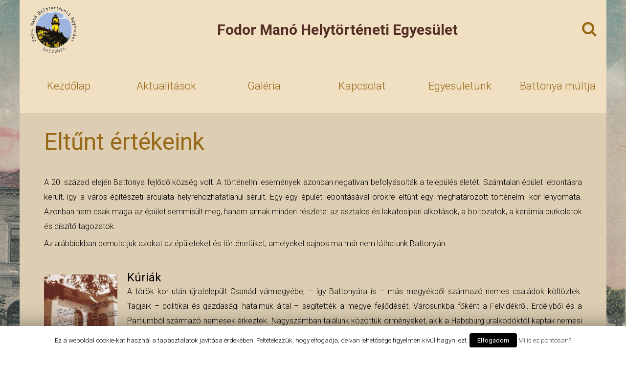

--- FILE ---
content_type: text/html; charset=UTF-8
request_url: https://fodormanoegyesulet.hu/eltunt-ertekeink/
body_size: 26896
content:
<!DOCTYPE html>
<html>
	<head>
		<title>Fodor Manó Helytörténeti Egyesület</title>
		<link href="https://fonts.googleapis.com/css?family=Roboto:300,400,700&subset=latin,latin-ext" rel="stylesheet">
		<meta charset="UTF-8" />
		
	<!-- This site is optimized with the Yoast SEO plugin v15.6.2 - https://yoast.com/wordpress/plugins/seo/ -->
	<meta name="robots" content="index, follow, max-snippet:-1, max-image-preview:large, max-video-preview:-1" />
	<link rel="canonical" href="http://fodormanoegyesulet.hu/eltunt-ertekeink/" />
	<meta property="og:locale" content="hu_HU" />
	<meta property="og:type" content="article" />
	<meta property="og:title" content="Eltűnt értékeink - Fodor Manó Helytörténeti Egyesület" />
	<meta property="og:description" content="A 20. század elején Battonya fejlődő község volt. A történelmi események azonban negatívan befolyásolták a település életét. Számtalan épület lebontásra került, így a város építészeti arculata helyrehozhatatlanul sérült. Egy-egy épület lebontásával örökre eltűnt egy meghatározott történelmi kor lenyomata. Azonban nem csak maga az épület semmisült meg, hanem annak minden részlete: az asztalos és lakatosipari alkotások, [&hellip;]" />
	<meta property="og:url" content="http://fodormanoegyesulet.hu/eltunt-ertekeink/" />
	<meta property="og:site_name" content="Fodor Manó Helytörténeti Egyesület" />
	<meta property="article:modified_time" content="2019-05-07T13:36:39+00:00" />
	<meta property="og:image" content="https://fodormanoegyesulet.hu/wp-content/uploads/2019/05/Vertán-kúria2fel-e1557160542247.jpg" />
	<meta property="og:image:width" content="200" />
	<meta property="og:image:height" content="136" />
	<meta name="twitter:card" content="summary_large_image" />
	<meta name="twitter:label1" content="Becsült olvasási idő">
	<meta name="twitter:data1" content="1 perc">
	<script type="application/ld+json" class="yoast-schema-graph">{"@context":"https://schema.org","@graph":[{"@type":"WebSite","@id":"http://fodormanoegyesulet.hu/#website","url":"http://fodormanoegyesulet.hu/","name":"Fodor Man\u00f3 Helyt\u00f6rt\u00e9neti Egyes\u00fclet","description":"Fodor Man\u00f3 Helyt\u00f6rt\u00e9neti Egyes\u00fclet","potentialAction":[{"@type":"SearchAction","target":"http://fodormanoegyesulet.hu/?s={search_term_string}","query-input":"required name=search_term_string"}],"inLanguage":"hu"},{"@type":"ImageObject","@id":"http://fodormanoegyesulet.hu/eltunt-ertekeink/#primaryimage","inLanguage":"hu","url":"http://fodormanoegyesulet.hu/wp-content/uploads/2019/05/Vert\u00e1n-k\u00fariajfel-150x150.jpeg"},{"@type":"WebPage","@id":"http://fodormanoegyesulet.hu/eltunt-ertekeink/#webpage","url":"http://fodormanoegyesulet.hu/eltunt-ertekeink/","name":"Elt\u0171nt \u00e9rt\u00e9keink - Fodor Man\u00f3 Helyt\u00f6rt\u00e9neti Egyes\u00fclet","isPartOf":{"@id":"http://fodormanoegyesulet.hu/#website"},"primaryImageOfPage":{"@id":"http://fodormanoegyesulet.hu/eltunt-ertekeink/#primaryimage"},"datePublished":"2019-05-06T11:02:32+00:00","dateModified":"2019-05-07T13:36:39+00:00","inLanguage":"hu","potentialAction":[{"@type":"ReadAction","target":["http://fodormanoegyesulet.hu/eltunt-ertekeink/"]}]}]}</script>
	<!-- / Yoast SEO plugin. -->


<link rel='dns-prefetch' href='//fonts.googleapis.com' />
<link rel='dns-prefetch' href='//s.w.org' />
<link rel='stylesheet' id='wp-block-library-css'  href='https://fodormanoegyesulet.hu/wp-includes/css/dist/block-library/style.min.css?ver=5.6.16' type='text/css' media='all' />
<link rel='stylesheet' id='cookie-law-info-css'  href='https://fodormanoegyesulet.hu/wp-content/plugins/cookie-law-info/public/css/cookie-law-info-public.css?ver=1.7.1' type='text/css' media='all' />
<link rel='stylesheet' id='cookie-law-info-gdpr-css'  href='https://fodormanoegyesulet.hu/wp-content/plugins/cookie-law-info/public/css/cookie-law-info-gdpr.css?ver=1.7.1' type='text/css' media='all' />
<link rel='stylesheet' id='customstyle-css'  href='https://fodormanoegyesulet.hu/wp-content/themes/FodorManoEgyesulet/style.css?ver=1.0.0' type='text/css' media='all' />
<link rel='stylesheet' id='customstyle2-css'  href='https://fodormanoegyesulet.hu/wp-content/themes/FodorManoEgyesulet/css/font-awesome.min.css?ver=1.0.0' type='text/css' media='all' />
<link rel='stylesheet' id='customstyle3-css'  href='https://fonts.googleapis.com/css?family=Roboto%3A300%2C400%2C700&#038;ver=1.0.0' type='text/css' media='all' />
<link rel='stylesheet' id='slb_core-css'  href='https://fodormanoegyesulet.hu/wp-content/plugins/simple-lightbox/client/css/app.css?ver=2.7.0' type='text/css' media='all' />
<script type='text/javascript' src='https://fodormanoegyesulet.hu/wp-includes/js/jquery/jquery.min.js?ver=3.5.1' id='jquery-core-js'></script>
<script type='text/javascript' src='https://fodormanoegyesulet.hu/wp-includes/js/jquery/jquery-migrate.min.js?ver=3.3.2' id='jquery-migrate-js'></script>
<script type='text/javascript' id='cookie-law-info-js-extra'>
/* <![CDATA[ */
var Cli_Data = {"nn_cookie_ids":[],"cookielist":[]};
var log_object = {"ajax_url":"https:\/\/fodormanoegyesulet.hu\/wp-admin\/admin-ajax.php"};
/* ]]> */
</script>
<script type='text/javascript' src='https://fodormanoegyesulet.hu/wp-content/plugins/cookie-law-info/public/js/cookie-law-info-public.js?ver=1.7.1' id='cookie-law-info-js'></script>
<link rel="https://api.w.org/" href="https://fodormanoegyesulet.hu/wp-json/" /><link rel="alternate" type="application/json" href="https://fodormanoegyesulet.hu/wp-json/wp/v2/pages/1174" /><link rel="alternate" type="application/json+oembed" href="https://fodormanoegyesulet.hu/wp-json/oembed/1.0/embed?url=https%3A%2F%2Ffodormanoegyesulet.hu%2Feltunt-ertekeink%2F" />
<link rel="alternate" type="text/xml+oembed" href="https://fodormanoegyesulet.hu/wp-json/oembed/1.0/embed?url=https%3A%2F%2Ffodormanoegyesulet.hu%2Feltunt-ertekeink%2F&#038;format=xml" />
		<script type="text/javascript">
			var cli_flush_cache=2;
		</script>
		<link rel="icon" href="https://fodormanoegyesulet.hu/wp-content/uploads/2018/12/cropped-logo2-32x32.png" sizes="32x32" />
<link rel="icon" href="https://fodormanoegyesulet.hu/wp-content/uploads/2018/12/cropped-logo2-192x192.png" sizes="192x192" />
<link rel="apple-touch-icon" href="https://fodormanoegyesulet.hu/wp-content/uploads/2018/12/cropped-logo2-180x180.png" />
<meta name="msapplication-TileImage" content="https://fodormanoegyesulet.hu/wp-content/uploads/2018/12/cropped-logo2-270x270.png" />
	</head>
	<body>
		<aside id="wrapper">
		<section id="logoholder">
				<div id="logo"><h2 style="background: url(
					https://fodormanoegyesulet.hu/wp-content/uploads/2018/12/cropped-logo2-1.png) no-repeat;"></h2></div>
					<span>Fodor Manó Helytörténeti Egyesület</span>
				<aside id="searchform">
				<form role="search" method="get" action="https://fodormanoegyesulet.hu/">
    <input type="search" class="form-control" placeholder="Keresés..." name="s" title="Keresés" autocomplete="off"/>
    <li class="opener"><i class="fa fa-search"></i></li>
</form>				</aside>
		</section>
			<section id="mobile-top">
				<li class="burger"><i class="fa fa-bars"></i></li>
				<ul id="menu-main-menu" class="menu"><li id="menu-item-27" class="menu-item menu-item-type-post_type menu-item-object-page menu-item-home menu-item-27"><a href="https://fodormanoegyesulet.hu/">Kezdőlap</a></li>
<li id="menu-item-26" class="menu-item menu-item-type-post_type menu-item-object-page menu-item-26"><a href="https://fodormanoegyesulet.hu/aktualitasok/">Aktualitások</a></li>
<li id="menu-item-25" class="menu-item menu-item-type-post_type menu-item-object-page menu-item-25"><a href="https://fodormanoegyesulet.hu/galeria/">Galéria</a></li>
<li id="menu-item-24" class="menu-item menu-item-type-post_type menu-item-object-page menu-item-24"><a href="https://fodormanoegyesulet.hu/kapcsolat/">Kapcsolat</a></li>
<li id="menu-item-23" class="menu-item menu-item-type-post_type menu-item-object-page menu-item-has-children menu-item-23"><a href="https://fodormanoegyesulet.hu/egyesuletunk/">Egyesületünk</a>
<ul class="sub-menu">
	<li id="menu-item-48" class="menu-item menu-item-type-post_type menu-item-object-page menu-item-48"><a href="https://fodormanoegyesulet.hu/egyesuletunkrol/">Egyesületünkről</a></li>
	<li id="menu-item-47" class="menu-item menu-item-type-post_type menu-item-object-page menu-item-47"><a href="https://fodormanoegyesulet.hu/nevadonk/">Névadónk</a></li>
	<li id="menu-item-46" class="menu-item menu-item-type-post_type menu-item-object-page menu-item-46"><a href="https://fodormanoegyesulet.hu/ado-1/">Adó 1%</a></li>
	<li id="menu-item-44" class="menu-item menu-item-type-post_type menu-item-object-page menu-item-44"><a href="https://fodormanoegyesulet.hu/helytorteneti-gyujtemeny/">Helytörténeti kiállításaink</a></li>
	<li id="menu-item-43" class="menu-item menu-item-type-post_type menu-item-object-page menu-item-43"><a href="https://fodormanoegyesulet.hu/kiadvanyaink/">Kiadványaink</a></li>
	<li id="menu-item-431" class="menu-item menu-item-type-post_type menu-item-object-page menu-item-431"><a href="https://fodormanoegyesulet.hu/archivumok/">Archívum</a></li>
</ul>
</li>
<li id="menu-item-22" class="menu-item menu-item-type-post_type menu-item-object-page current-menu-ancestor current-menu-parent current_page_parent current_page_ancestor menu-item-has-children menu-item-22"><a href="https://fodormanoegyesulet.hu/battonya-multja/">Battonya múltja</a>
<ul class="sub-menu">
	<li id="menu-item-964" class="menu-item menu-item-type-post_type menu-item-object-page menu-item-964"><a href="https://fodormanoegyesulet.hu/battonya-tortenete/">Battonya története</a></li>
	<li id="menu-item-422" class="menu-item menu-item-type-post_type menu-item-object-page menu-item-422"><a href="https://fodormanoegyesulet.hu/kepeslapok-battonyarol/">Képeslapok Battonyáról</a></li>
	<li id="menu-item-59" class="menu-item menu-item-type-post_type menu-item-object-page menu-item-59"><a href="https://fodormanoegyesulet.hu/epitett-oroksegeink/">Épített örökségeink</a></li>
	<li id="menu-item-1176" class="menu-item menu-item-type-post_type menu-item-object-page current-menu-item page_item page-item-1174 current_page_item menu-item-1176"><a href="https://fodormanoegyesulet.hu/eltunt-ertekeink/" aria-current="page">Eltűnt értékeink</a></li>
	<li id="menu-item-743" class="menu-item menu-item-type-post_type menu-item-object-page menu-item-743"><a href="https://fodormanoegyesulet.hu/jeles-szemelyek/">Jeles személyek</a></li>
	<li id="menu-item-565" class="menu-item menu-item-type-post_type menu-item-object-page menu-item-565"><a href="https://fodormanoegyesulet.hu/a-mi-utcank-tortenete/">A mi utcánk története</a></li>
	<li id="menu-item-57" class="menu-item menu-item-type-post_type menu-item-object-page menu-item-57"><a href="https://fodormanoegyesulet.hu/helytorteneti-forrasok/">Helytörténeti források</a></li>
	<li id="menu-item-244" class="menu-item menu-item-type-post_type menu-item-object-page menu-item-244"><a href="https://fodormanoegyesulet.hu/hasznos-linkek/">Hasznos linkek</a></li>
</ul>
</li>
</ul>					<!--<li><a href="">Kezdőlap</a></li>
					<li><a href="">Aktualitások</a></li>
					<li><a href="">Dokumentumok</a></li>
					<li><a href="">Galéria</a></li>
					<li><a href="">Vendégkönyv</a></li>
					<li><a href="">Kapcsolat</a></li>
					<li>
						<a href="">Kategóriák</a>
					</li>-->
					</section>
			
			<section id="top">
				
				<ul id="menu-main-menu-1" class="menu"><li class="menu-item menu-item-type-post_type menu-item-object-page menu-item-home menu-item-27"><a href="https://fodormanoegyesulet.hu/">Kezdőlap</a></li>
<li class="menu-item menu-item-type-post_type menu-item-object-page menu-item-26"><a href="https://fodormanoegyesulet.hu/aktualitasok/">Aktualitások</a></li>
<li class="menu-item menu-item-type-post_type menu-item-object-page menu-item-25"><a href="https://fodormanoegyesulet.hu/galeria/">Galéria</a></li>
<li class="menu-item menu-item-type-post_type menu-item-object-page menu-item-24"><a href="https://fodormanoegyesulet.hu/kapcsolat/">Kapcsolat</a></li>
<li class="menu-item menu-item-type-post_type menu-item-object-page menu-item-has-children menu-item-23"><a href="https://fodormanoegyesulet.hu/egyesuletunk/">Egyesületünk</a>
<ul class="sub-menu">
	<li class="menu-item menu-item-type-post_type menu-item-object-page menu-item-48"><a href="https://fodormanoegyesulet.hu/egyesuletunkrol/">Egyesületünkről</a></li>
	<li class="menu-item menu-item-type-post_type menu-item-object-page menu-item-47"><a href="https://fodormanoegyesulet.hu/nevadonk/">Névadónk</a></li>
	<li class="menu-item menu-item-type-post_type menu-item-object-page menu-item-46"><a href="https://fodormanoegyesulet.hu/ado-1/">Adó 1%</a></li>
	<li class="menu-item menu-item-type-post_type menu-item-object-page menu-item-44"><a href="https://fodormanoegyesulet.hu/helytorteneti-gyujtemeny/">Helytörténeti kiállításaink</a></li>
	<li class="menu-item menu-item-type-post_type menu-item-object-page menu-item-43"><a href="https://fodormanoegyesulet.hu/kiadvanyaink/">Kiadványaink</a></li>
	<li class="menu-item menu-item-type-post_type menu-item-object-page menu-item-431"><a href="https://fodormanoegyesulet.hu/archivumok/">Archívum</a></li>
</ul>
</li>
<li class="menu-item menu-item-type-post_type menu-item-object-page current-menu-ancestor current-menu-parent current_page_parent current_page_ancestor menu-item-has-children menu-item-22"><a href="https://fodormanoegyesulet.hu/battonya-multja/">Battonya múltja</a>
<ul class="sub-menu">
	<li class="menu-item menu-item-type-post_type menu-item-object-page menu-item-964"><a href="https://fodormanoegyesulet.hu/battonya-tortenete/">Battonya története</a></li>
	<li class="menu-item menu-item-type-post_type menu-item-object-page menu-item-422"><a href="https://fodormanoegyesulet.hu/kepeslapok-battonyarol/">Képeslapok Battonyáról</a></li>
	<li class="menu-item menu-item-type-post_type menu-item-object-page menu-item-59"><a href="https://fodormanoegyesulet.hu/epitett-oroksegeink/">Épített örökségeink</a></li>
	<li class="menu-item menu-item-type-post_type menu-item-object-page current-menu-item page_item page-item-1174 current_page_item menu-item-1176"><a href="https://fodormanoegyesulet.hu/eltunt-ertekeink/" aria-current="page">Eltűnt értékeink</a></li>
	<li class="menu-item menu-item-type-post_type menu-item-object-page menu-item-743"><a href="https://fodormanoegyesulet.hu/jeles-szemelyek/">Jeles személyek</a></li>
	<li class="menu-item menu-item-type-post_type menu-item-object-page menu-item-565"><a href="https://fodormanoegyesulet.hu/a-mi-utcank-tortenete/">A mi utcánk története</a></li>
	<li class="menu-item menu-item-type-post_type menu-item-object-page menu-item-57"><a href="https://fodormanoegyesulet.hu/helytorteneti-forrasok/">Helytörténeti források</a></li>
	<li class="menu-item menu-item-type-post_type menu-item-object-page menu-item-244"><a href="https://fodormanoegyesulet.hu/hasznos-linkek/">Hasznos linkek</a></li>
</ul>
</li>
</ul>			</section>	<section id="container">
		<div id="post">
																		<h1 class="title">Eltűnt értékeink</h1>
										<p style="text-align: justify;">A 20. század elején Battonya fejlődő község volt. A történelmi események azonban negatívan befolyásolták a település életét. Számtalan épület lebontásra került, így a város építészeti arculata helyrehozhatatlanul sérült. Egy-egy épület lebontásával örökre eltűnt egy meghatározott történelmi kor lenyomata. Azonban nem csak maga az épület semmisült meg, hanem annak minden részlete: az asztalos és lakatosipari alkotások, a boltozatok, a kerámia burkolatok és díszítő tagozatok.</p>
<p style="text-align: justify;">Az alábbiakban bemutatjuk azokat az épületeket és történetüket, amelyeket sajnos ma már nem láthatunk Battonyán.</p>
<p>&nbsp;</p>
<p style="text-align: left;"><a href="http://fodormanoegyesulet.hu/wp-content/uploads/2019/05/Vertán-kúriajfel.jpeg" data-slb-active="1" data-slb-asset="1498142782" data-slb-internal="0" data-slb-group="1174"><img loading="lazy" class="alignleft wp-image-1187 size-thumbnail" src="http://fodormanoegyesulet.hu/wp-content/uploads/2019/05/Vertán-kúriajfel-150x150.jpeg" alt="" width="150" height="150" /></a></p>
<h2>Kúriák</h2>
<p style="text-align: justify;">A török kor után újratelepült Csanád vármegyébe, – így Battonyára is – más megyékből származó nemes családok költöztek. Tagjaik – politikai és gazdasági hatalmuk által – segítették a megye fejlődését. Városunkba főként a Felvidékről, Erdélyből és a Partiumból származó nemesek érkeztek. Nagyszámban találunk közöttük örményeket, akik a Habsburg uralkodóktól kaptak nemesi rangot. <a href="http://fodormanoegyesulet.hu/kuriak/">bővebben</a></p>
<p>&nbsp;</p>
<p>&nbsp;</p>
										</div>
	</section>
			<footer>
				<ul id="footer-battonya-texts">
					<li>
						Copyright 2018
					</li>
				</ul>
				<ul>
					<li class="phone-number">
						Tel: +36 70 945 57 76					</li>
					<li class="email">
						E-mail: info@fodormanoegyesulet.hu					</li>
				</ul>
			</footer>
			<section id="tamogatasaval">
				<p>A honlap a Nemzeti Együttműködési Alap támogatásával készült.</p>
				<div id="logos">
					<a target="_blank" href="http://www.emet.gov.hu/"><img src="https://fodormanoegyesulet.hu/wp-content/themes/FodorManoEgyesulet/images/emberieroforrasoktamogatas.png" width="150" /></a>
					<a target="_blank" href="http://www.civil.kormany.hu/web/nea"><img src="http://civil.info.hu/documents/10179/be43e0f6-0e3f-45e5-9f44-da44ad173475" width="150" /></a>
					<a href="http://www.kormany.hu/hu/miniszterelnokseg" target="_blank"><img src="https://fodormanoegyesulet.hu/wp-content/themes/FodorManoEgyesulet/images/miniszterelnokseg.png"  width="150" /></a>
				</div>
			</section>
			<section id="visitor">
				<div>
					<ul>
										<li>2</li>
												<li>3</li>
												<li>0</li>
												<li>1</li>
												<li>8</li>
												<li>2</li>
											</ul>
				</div>
			</section>
			<div class="small-footer">
				<p>Design: Balogh Márk | Fejleszti: Balázs Tibor & Balázs Gábor</p>
				<p><ul id="menu-footer-menu" class="menu"><li id="menu-item-93" class="menu-item menu-item-type-post_type menu-item-object-page menu-item-93"><a href="https://fodormanoegyesulet.hu/impresszum/">Impresszum</a></li>
<li id="menu-item-92" class="menu-item menu-item-type-post_type menu-item-object-page menu-item-92"><a href="https://fodormanoegyesulet.hu/jogi-nyilatkozat/">Jogi nyilatkozat</a></li>
</ul>			</div>
		</aside>
		<script type="text/javascript">

			var _gaq = _gaq || [];
			_gaq.push(['_setAccount', 'UA-46439144-1']);
			_gaq.push(['_trackPageview']);
			
			(function() {
				var ga = document.createElement('script'); ga.type = 'text/javascript'; ga.async = true;
				ga.src = ('https:' == document.location.protocol ? 'https://ssl' : 'http://www') + '.google-analytics.com/ga.js';
				var s = document.getElementsByTagName('script')[0]; s.parentNode.insertBefore(ga, s);
			})();
			
		</script>
		
		<div id="cookie-law-info-bar"><span>Ez a weboldal cookie-kat használ a tapasztalatok javítása érdekében. Feltételezzük, hogy elfogadja, de van lehetősége figyelmen kívül hagyni ezt. <a href="#" data-cli_action="accept" id="cookie_action_close_header"  class="medium cli-plugin-button cli-plugin-main-button cookie_action_close_header cli_action_button" >Elfogadom</a> <a href="https://fodormanoegyesulet.hu/cookie-tajekoztato/" id="CONSTANT_OPEN_URL"  class="cli-plugin-main-link"  >Mi is ez pontosan?</a></span></div><div class="cli-modal-backdrop cli-fade cli-settings-overlay"></div>
<div class="cli-modal-backdrop cli-fade cli-popupbar-overlay"></div>
<script type="text/javascript">
  /* <![CDATA[ */
  cli_cookiebar_settings='{"animate_speed_hide":"500","animate_speed_show":"500","background":"#FFF","border":"#b1a6a6c2","border_on":false,"button_1_button_colour":"#000","button_1_button_hover":"#000000","button_1_link_colour":"#fff","button_1_as_button":true,"button_1_new_win":false,"button_2_button_colour":"#333","button_2_button_hover":"#292929","button_2_link_colour":"#444","button_2_as_button":false,"button_3_button_colour":"#000","button_3_button_hover":"#000000","button_3_link_colour":"#fff","button_3_as_button":true,"button_3_new_win":false,"button_4_button_colour":"#000","button_4_button_hover":"#000000","button_4_link_colour":"#fff","button_4_as_button":true,"font_family":"inherit","header_fix":false,"notify_animate_hide":true,"notify_animate_show":false,"notify_div_id":"#cookie-law-info-bar","notify_position_horizontal":"right","notify_position_vertical":"bottom","scroll_close":false,"scroll_close_reload":false,"accept_close_reload":false,"reject_close_reload":false,"showagain_tab":false,"showagain_background":"#fff","showagain_border":"#000","showagain_div_id":"#cookie-law-info-again","showagain_x_position":"100px","text":"#000","show_once_yn":false,"show_once":"10000","logging_on":false,"as_popup":false,"popup_overlay":true,"bar_heading_text":"","cookie_bar_as":"banner","popup_showagain_position":"bottom-right","widget_position":"left"}';
  /* ]]> */
</script><script type='text/javascript' src='https://fodormanoegyesulet.hu/wp-content/themes/FodorManoEgyesulet/js/jquery.js?ver=1.0.0' id='javascript-js'></script>
<script type='text/javascript' src='https://fodormanoegyesulet.hu/wp-content/themes/FodorManoEgyesulet/js/script.js?ver=1.0.0' id='javascript2-js'></script>
<script type='text/javascript' src='https://fodormanoegyesulet.hu/wp-includes/js/wp-embed.min.js?ver=5.6.16' id='wp-embed-js'></script>
<script type='text/javascript' src='https://fodormanoegyesulet.hu/wp-content/plugins/simple-lightbox/client/js/prod/lib.core.js?ver=2.7.0' id='slb_core-js'></script>
<script type='text/javascript' src='https://fodormanoegyesulet.hu/wp-content/plugins/simple-lightbox/client/js/prod/lib.view.js?ver=2.7.0' id='slb_view-js'></script>
<script type='text/javascript' src='https://fodormanoegyesulet.hu/wp-content/plugins/simple-lightbox/themes/baseline/js/prod/client.js?ver=2.7.0' id='slb-asset-slb_baseline-base-js'></script>
<script type='text/javascript' src='https://fodormanoegyesulet.hu/wp-content/plugins/simple-lightbox/themes/default/js/prod/client.js?ver=2.7.0' id='slb-asset-slb_default-base-js'></script>
<script type='text/javascript' src='https://fodormanoegyesulet.hu/wp-content/plugins/simple-lightbox/template-tags/item/js/prod/tag.item.js?ver=2.7.0' id='slb-asset-item-base-js'></script>
<script type='text/javascript' src='https://fodormanoegyesulet.hu/wp-content/plugins/simple-lightbox/template-tags/ui/js/prod/tag.ui.js?ver=2.7.0' id='slb-asset-ui-base-js'></script>
<script type='text/javascript' src='https://fodormanoegyesulet.hu/wp-content/plugins/simple-lightbox/content-handlers/image/js/prod/handler.image.js?ver=2.7.0' id='slb-asset-image-base-js'></script>
<script type="text/javascript" id="slb_footer">/* <![CDATA[ */if ( !!window.jQuery ) {(function($){$(document).ready(function(){if ( !!window.SLB && SLB.has_child('View.init') ) { SLB.View.init({"ui_autofit":true,"ui_animate":true,"slideshow_autostart":false,"slideshow_duration":"6","group_loop":true,"ui_overlay_opacity":"0.8","ui_title_default":false,"theme_default":"slb_default","ui_labels":{"loading":"Loading","close":"Close","nav_next":"Next","nav_prev":"Previous","slideshow_start":"Start slideshow","slideshow_stop":"Stop slideshow","group_status":"Item %current% of %total%"}}); }
if ( !!window.SLB && SLB.has_child('View.assets') ) { {$.extend(SLB.View.assets, {"1498142782":{"id":1187,"type":"image","source":"http:\/\/fodormanoegyesulet.hu\/wp-content\/uploads\/2019\/05\/Vert\u00e1n-k\u00fariajfel.jpeg","internal":true,"sizes":{"thumbnail":{"file":"Vert\u00e1n-k\u00fariajfel-150x150.jpeg","width":150,"height":150,"mime-type":"image\/jpeg"},"medium":{"file":"Vert\u00e1n-k\u00fariajfel-300x181.jpeg","width":300,"height":181,"mime-type":"image\/jpeg"},"medium_large":{"file":"Vert\u00e1n-k\u00fariajfel-768x463.jpeg","width":768,"height":463,"mime-type":"image\/jpeg"},"large":{"file":"Vert\u00e1n-k\u00fariajfel-1024x618.jpeg","width":1024,"height":618,"mime-type":"image\/jpeg"},"original":{"file":"2019\/05\/Vert\u00e1n-k\u00fariajfel.jpeg","width":1505,"height":908}},"image_meta":{"aperture":"0","credit":"","camera":"","caption":"","created_timestamp":"0","copyright":"","focal_length":"0","iso":"0","shutter_speed":"0","title":"","orientation":"0","keywords":[]},"description":"","title":"Vert\u00e1n k\u00fariajfel","caption":""}});} }
/* THM */
if ( !!window.SLB && SLB.has_child('View.extend_theme') ) { SLB.View.extend_theme('slb_baseline',{"name":"Baseline","parent":"","styles":[{"handle":"base","uri":"https:\/\/fodormanoegyesulet.hu\/wp-content\/plugins\/simple-lightbox\/themes\/baseline\/css\/style.css","deps":[]}],"layout_raw":"<div class=\"slb_container\"><div class=\"slb_content\">{{item.content}}<div class=\"slb_nav\"><span class=\"slb_prev\">{{ui.nav_prev}}<\/span><span class=\"slb_next\">{{ui.nav_next}}<\/span><\/div><div class=\"slb_controls\"><span class=\"slb_close\">{{ui.close}}<\/span><span class=\"slb_slideshow\">{{ui.slideshow_control}}<\/span><\/div><div class=\"slb_loading\">{{ui.loading}}<\/div><\/div><div class=\"slb_details\"><div class=\"inner\"><div class=\"slb_data\"><div class=\"slb_data_content\"><!--<span class=\"slb_data_title\">{{item.title}}<\/span><span class=\"slb_group_status\">{{ui.group_status}}<\/span>--><div class=\"slb_data_desc\">{{item.description}}<\/div><\/div><\/div><div class=\"slb_nav\"><span class=\"slb_prev\">{{ui.nav_prev}}<\/span><span class=\"slb_next\">{{ui.nav_next}}<\/span><\/div><\/div><\/div><\/div>"}); }if ( !!window.SLB && SLB.has_child('View.extend_theme') ) { SLB.View.extend_theme('slb_default',{"name":"Default (Light)","parent":"slb_baseline","styles":[{"handle":"base","uri":"https:\/\/fodormanoegyesulet.hu\/wp-content\/plugins\/simple-lightbox\/themes\/default\/css\/style.css","deps":[]}]}); }})})(jQuery);}/* ]]> */</script>
<script type="text/javascript" id="slb_context">/* <![CDATA[ */if ( !!window.jQuery ) {(function($){$(document).ready(function(){if ( !!window.SLB ) { {$.extend(SLB, {"context":["public","user_guest"]});} }})})(jQuery);}/* ]]> */</script>
	</body>
</html>

--- FILE ---
content_type: text/css
request_url: https://fodormanoegyesulet.hu/wp-content/themes/FodorManoEgyesulet/style.css?ver=1.0.0
body_size: 18959
content:
ul.helyt{
	width: 90%;
	display: flex;
	margin: 0px auto 80px;
	justify-content: space-around;
	flex-wrap: wrap;
}
ul.helyt li{
	list-style: none;
	margin: 20px 20px;
}
ul.helyt li a span{
	display: block;
	text-align: center;
	font-size: 20px;
	margin-top: 10px;
}
div#introduce pre{
	padding: 0px 20px;
	word-break: break-all;
	width: 100%;
	box-sizing: border-box;
}
div.boxing{
	display: flex;
	justify-content: space-between;
	align-items: center;
	margin-bottom: 40px;
}
div.boxing form select{
	padding: 7px 10px;
	outline: 0;
	border: 0px;
}
div.boxing form button{
	padding: 7px 10px;
	background: #532e25;
	color: white;
	border: 0px;
	font-size: 15px;
	cursor: pointer;
}
section#visitor ul{
	display: flex;
	width: 100%;
	padding: 30px 0px;
	justify-content: center;
	align-items: center;
}
section#visitor ul li{
	list-style: none;
	background: #9b855e;
	padding: 10px;
	text-align: center;
	color: white;
	border-radius: 3px;
}
section#visitor ul li:not(:first-child){
	margin-left: 3px;
}
div.documents a{
	color: black;
	text-decoration: none;
	padding: 5px 7px;
	transition: all 500ms;
}
div.documents ul{
	margin-left: 25px;
}
div.documents ul li{
	list-style-image: url('images/document.png');
	line-height: 35px;
}
div.documents a:hover{
	background: rgba(151, 105, 24, 0.1);
	transition: all 500ms;
}
.image-holder{
	background: #9b855e;
	box-sizing: border-box;
	max-height: 200px;
	margin-bottom: 10px;
}
#gallery-post.video .image-holder{
	position: relative;
	transition: all 600ms;
}
#gallery-post.video .image-holder img{
	transition: all 600ms;
}
#gallery-post.video .image-holder:hover img{
	opacity:0.5;
	transition: all 600ms;
}
#gallery-post.video .image-holder:hover i{
	display: block;
	opacity: 1;
	transition: all 600ms;
}
#gallery-post.video .image-holder i{
	position: absolute;
	/*top: 25%;
	left: 30%;*/
	transition: all 600ms;
	top: 0;
	left: 0;
	opacity: 0;
	text-align: center;
	width: 100%;
	height: 100%;
	color: white;
	font-size: 70px;
	line-height: 200px;
}
i.fa.fa-search{
	color: #976918;
}
a{
	text-decoration: none;
	color: #976918;
}
div#post-notif-bar{
	width: 90%;
	text-align: center;
	margin: 0px auto 15px;
	box-shadow: 0px 0px 3px rgba(0,0,0,0.1);
}
div#post-notif-bar p.success{
	background: #27ba50;
	color: #fff;
	display: block;
	padding: 15px 0px;
}
div#post-notif-bar p.error{
	background: #ba3a27;
	color: #fff;
	display: block;
	padding: 15px 0px;
}
.accordion h2{
	cursor: pointer;
	padding: 5px 7px;
	width: 200px;
	transition: all 500ms;
}
.accordion h2:hover{
	background: #b19c78;
	transition: all 500ms;
	color: white;
}
.accordion ul{
	display: none;
}
.accordion ul li{
	list-style: none;
}
.first .accordion ul{
	display: block;
}
.accordion ul li a:hover{
	color: #532e25;
}
.accordion p{
	display: none;
}
*{
	padding: 0px;
	margin: 0px;
	font-family: "Roboto";
	font-weight: 300;
}
body{
	background: url(images/bg.jpg) fixed;
	background-size: cover;
}
h1,h2,h3,h4,h5,h6,strong,b{
	font-weight: 400;
}
aside#wrapper{
	max-width: 1200px;
	margin: 0px auto;
	background: #ddceb3;
}
section#mobile-top{
	background: #f0dfc1;
	display: none;
}
section#mobile-top li.burger{
	list-style: none;
	padding: 20px 15px;
	cursor: pointer;
}
section#mobile-top li.burger i{
	font-size: 200%;
	transition: all 500ms;
}
section#mobile-top li.burger.opened{
	background: #d8b577;
}
section#mobile-top ul.menu{
	display: none;
	position: relative;
}
section#mobile-top ul.menu li{display: block; list-style: none;}
section#mobile-top ul.menu li a,section#mobile-top ul.menu li div{
	text-decoration: none;
	font-size: 300%;
	padding: 15px 10px;
	cursor: pointer;
	display: block;
	color: #532e25;
}
section#mobile-top ul.menu li ul.sub-menu{
	display: none;
}
div#logo{
	height: 100px;
	box-sizing: border-box;
	display: flex;
	align-items: center;
}
div#logo h2{
	background-repeat: no-repeat;
	width: 100px;
	height: 100px;
}
section#logoholder span{
	font-size: 30px;
	font-weight: bold;
	color: #532e25
}
section#top{
	background: #f0dfc1;
	justify-content: space-between;
	box-sizing: border-box;
	align-items: center;
	height: 110px;
	width: 100%;
	display: flex;
}
section#top ul.menu{
	height: 110px;
	display: flex;
	position: relative;
	width: 100%;
}
section#top ul.menu li{
	list-style: none;
}
div#post{
	padding: 30px 50px;
}
div#post img{
	width: auto;
	margin-left: auto;
	margin-right: auto;
	display: block;
	margin-bottom: 40px;
}
section#logoholder{
	display: flex;
	justify-content: space-between;
	align-items:center;
	background: #f0dfc1;
	border-bottom: 1px solid rgba(0,0,0,0.03);
	padding: 10px 20px;
	box-sizing: border-box;
	position: relative;
}
section#logoholder aside#searchform{
}
section#logoholder aside#searchform li{
	list-style: none;
	position: absolute;
	top: 36%;
	right: 20px;
}
section#logoholder aside#searchform input{
	display: none;
	width: 0px;
	height: 40px;
	box-sizing: border-box;
	border: 0px;
	text-align: left;
	outline: 0;
	padding-left: 5px;
}
section#logoholder aside#searchform li i{
	cursor: pointer;
	font-size: 200%;
}

div#post h1{
	font-size: 300%;
	margin-bottom: 40px;
}
h1.title.center{
	font-size: 300%;
	margin-bottom: 40px;
	text-align: center;
	width: 100%;
}
div#post p{
	margin-bottom: 5px;
	line-height: 30px;
}
div#post ul,div#post ol{
	margin: 10px 20px;
}
div#post ul li, div#post ol li{
	margin: 10px 0px;
}
#gallery-posts{
	display: flex;
	justify-content: flex-start;
	flex-wrap: wrap;
}
#gallery-posts #gallery-post{
	margin: 0px 20px;
	max-width: 200px;
	width: 200px;
} 
#gallery-posts #gallery-post a{
	color: #532e25;
	text-decoration: none;
	text-transform: uppercase;
	display: flex;
	flex-wrap: wrap;
	justify-content: center;
}
#gallery-posts #gallery-post a img{
	margin-bottom: 5px;
	width: 200px;
	height: 200px;
}
.alignleft{
	float: left;
	margin-top: 8px;
	margin-right: 20px !important;
}
.alignright{
	margin-top: 8px;
	float: right;
	margin-left: 20px !important;
}
img.alignright:after{
	content: '';
	clear: both;
	display: table;
}
.gallery-caption{
	margin-top: -27px;
}
section#top ul.menu li a, section#top ul.menu li{
	width: 200px;
	box-sizing: border-box;
}
section#top ul.menu li a, section#top ul.menu li div{
	display: block;
	text-align: center;
	height: 110px;
	width: 100%;
	line-height: 110px;
	cursor: pointer;
	text-decoration: none;
	color: #976918;
	font-weight: 300;
	font-size: 22px;
	border-bottom: 3px solid transparent;
}
section#top ul.menu li a:hover, section#top ul.menu li div:hover{
	border-bottom: 3px solid #976918;
}
section#top ul.menu li.current_page_item a{
	border-bottom: 3px solid #976918;
	font-weight: bold;
}
section#top ul.menu li ul.sub-menu{
	max-height: 300px;
	height: auto;
	overflow-X: hidden;
	overflow-Y: scroll;
	background: #f0dfc1;
	display: none;
}
section#top ul.menu li.current_page_item ul.sub-menu a{
	font-weight: 300;
}
section#top ul.menu li ul.sub-menu li{
	display: block;
	width: 100%;
}
section#top ul.menu li ul.sub-menu li a{
	color: #222;
	width: auto;
	line-height: 50px;
	transition: all 500ms;
	border-left: 5px solid transparent !important;
	font-size: 15px;
}
section#top ul.menu li ul.sub-menu li a:hover{
	border-left: 5px solid rgba(0,0,0,0.3) !important;
	transition: all 500ms;
}
section#top ul.menu li:hover ul.sub-menu{
	display: block;
}
section#top ul.menu li:hover a{
	border-bottom: 3px solid #976918;
}
section#top ul.menu li:hover ul.sub-menu li a{
	border: 0px;
	height: auto;
}
section#container div#introduce{
	width: 100%;
	margin-top: -4px;
	background: #f0dfc1;
	padding: 40px 0px;
}
section#container div#introduce h2{
	width: 94%;
	margin: 0px auto 20px;
}
h1.title{
	color: #976918;
}
section#container div#introduce p{
	text-align: justify;
	width: 94%;
	line-height: 30px;
	margin: auto;
}
section#container div#small-gallery{
	padding: 20px 0px;
	width: 100%;
}
section#container div#small-gallery div#gallery-item{
	display: flex;
	margin: 25px auto;
	width: 94%;
	border-bottom: 1px solid rgba( 0, 0, 0, 0.1);
	padding-bottom: 25px;
}
section#container div#small-gallery div#gallery-item:last-child{
	border-bottom: 0px;
}
section#container div#small-gallery div#gallery-item.item-right{
	display: flex;
	justify-content: flex-end;
}
section#container div#small-gallery div#gallery-item.item-right img{
	margin-left: 25px;
	order: 1;
}
section#container div#small-gallery div#gallery-item.item-left img{
	margin-right: 25px;
}
section#container div#small-gallery div#gallery-item.item-palyazat{
	display: block;
}
section#container div#small-gallery div#gallery-item.item-palyazat img{
	margin-bottom: 40px;
	margin-left: auto;
	margin-right: auto;
	width: auto;
	display: block;
}
/*section#container div#small-gallery div#gallery-item img{
	width: 311px;
}*/
section#container div#small-gallery div#gallery-item div.text-box a{
	color: black;
	transition: all 500ms;
	text-decoration: none;
}
section#container div#small-gallery div#gallery-item div.text-box a h2{
	margin-bottom: 10px;
	color: black;
	text-decoration: none;
	transition: all 500ms;
}
section#container div#small-gallery div#gallery-item div.text-box a:hover h2{
	color: #b19c78;
	transition: all 500ms;
}
section#container div#small-gallery div#gallery-item div.text-box p{
	text-align: justify;
	line-height: 30px;
}
section#container div#small-gallery div#gallery-item.item-right div.text-box h2{
	text-align: right;
}
section#top ul.menu li ul.sub-menu::-webkit-scrollbar {
    width: 14px;
    height: 18px;
}
/* Handle */
section#top ul.menu li ul.sub-menu::-webkit-scrollbar-thumb {
	height: 6px;
    border: 4px solid rgba(0, 0, 0, 0);
    background-clip: padding-box;
    -webkit-border-radius: 7px;
    background-color: rgba(0, 0, 0, 0.15);
    -webkit-box-shadow: inset -1px -1px 0px rgba(0, 0, 0, 0.05), inset 1px 1px 0px rgba(0, 0, 0, 0.05);
}
section#top ul.menu li ul.sub-menu::-webkit-scrollbar-button {
    width: 0;
    height: 0;
    display: none;
}
section#top ul.menu li ul.sub-menu::-webkit-scrollbar-corner {
    background-color: transparent;
}

section#top ul.menu li ul.sub-menu::-moz-scrollbar {
    width: 14px;
    height: 18px;
}
/* Handle */
section#top ul.menu li ul.sub-menu::-moz-scrollbar-thumb {
	height: 6px;
    border: 4px solid rgba(0, 0, 0, 0);
    background-clip: padding-box;
    -webkit-border-radius: 7px;
    background-color: rgba(0, 0, 0, 0.15);
    -webkit-box-shadow: inset -1px -1px 0px rgba(0, 0, 0, 0.05), inset 1px 1px 0px rgba(0, 0, 0, 0.05);
}
section#top ul.menu li ul.sub-menu::-moz-scrollbar-button {
    width: 0;
    height: 0;
    display: none;
}
section#top ul.menu li ul.sub-menu::-moz-scrollbar-corner {
    background-color: transparent;
}
div#small-gallery div#gallery-item img{
	align-self: flex-start;
}
.gallery-item img{
	box-shadow: 0px 0px 3px rgba(0,0,0,0.6);
	border: 0px !important;
}
.gallery{
	display: flex;
	flex-wrap: wrap;
	width: 90%;
	justify-content: space-between;
}
.gallery .gallery-item{
	float: none !important;
	min-width: 300px;
}
.gallery br{
	display: none;
}
footer{
	width: 100%;
	background: #b19c78;
	display: flex;
	flex-wrap: wrap;
	justify-content: space-between;
	box-sizing: border-box;
	padding: 20px 30px;
	align-items: center;
}
footer ul{
	text-align: left;
	box-sizing: border-box;
}
footer ul li{
	list-style: none;
	color: white;
	box-sizing: border-box;
}
section#tamogatasaval{
	text-align: center;
	background: #9b855e;
	width: 100%;
	padding: 10px 50px;
	color: white;
	box-sizing: border-box;
}
section#tamogatasaval div#logos{
	display: flex;
	flex-wrap: wrap;
	justify-content: space-between;
	align-items: center;
}
div.small-footer{
	background: #f0dfc1;
	width: 100%;
	display: flex;
	justify-content: space-between;
	align-items: center;
	height: 50px;
	box-sizing: border-box;
	padding: 0px 30px;
	color: #000;
}
div.small-footer ul{
	display: flex;
	flex-wrap: warp;
}
div.small-footer ul li{
	list-style: none;
}
div.small-footer ul li:not(:first-child){
	margin-left: 10px;
}
div.small-footer ul li a{
	color: #532e25;
	text-decoration: none;
}


/* 	   Scrollbar 	*/
::-webkit-scrollbar {
    width: 7px;
}
/* Handle */
::-webkit-scrollbar-thumb {
	background: #9b855e;
}
/* Responsivibility */
.big_text{
	padding: 10px 15px;
    outline: 0;
	width: 100%;
	height: 100px;
}
#cookie-law-info-again{
	left: 45% !important;
	right: inherit !important;
}
@media(max-width: 1024px){
	section#top{
		display: none;
	}
	section#mobile-top{
		display: block;
	}
	section#mobile-top ul li a{
		font-size: 150% !important;
	}
	
}
@media(max-width: 1000px)
{
	ul.helyt{
		width: 400px;
	}
	ul.helyt li{
		margin: 0px;
		margin-bottom: 20px;
	}
	section#logoholder span{
		font-size: 100%;
	}
	section#mobile-top ul li a{
		font-size: 170% !important;
	}
	form.order div#data-box{
		display: flex;
		flex-wrap: wrap;
	}
	form.order div#data-box label{
		padding-bottom: 10px;
		margin-bottom: 10px;
		width: 100% !important;
		display: block;
		font-weight: bold;
		border-bottom: 1px solid rgba(0,0,0,0.1);
	}

	form.order div#data-box input{
		width: 100% !important;
	}
	form.order div#data-box input[type='checkbox']{
		width: 20px !important;
		height: 20px !important;
	}
	form.order div#data-box textarea{
		width: 100% !important;
	}
	footer div#tamogatasaval{
		order: 3;
	}
	section#top{
		display: none;
	}
	section#mobile-top{
		display: block;
	}
	section#container div#introduce{
		width: 100%;
		margin-top: -12px;
		background: #f0dfc1;
		padding: 50px 0px;
	}
	section#container div#introduce h2{
		font-size: 100%;
		padding: 0px 30px;
		box-sizing: border-box;
	}
	section#container div#introduce p{
		font-size: 75%;
		padding: 0px 30px;
		box-sizing: border-box;
	}
	section#container div#small-gallery div#gallery-item,section#container div#small-gallery div#gallery-item.item-right{
		display: block;
		width: 94%;
	}
	
	section#container div#small-gallery div#gallery-item.item-right img{
		order: 0;
		margin: 0px auto 50px;
		width: 94%;
		height: 94%;
	}
	section#container div#small-gallery div#gallery-item img{
		margin: 0px auto 50px;
		display: block;
		width: 94%;
		height: 94%;
	}
	section#container div#small-gallery div#gallery-item div.text-box,section#container div#small-gallery div#gallery-item.item-right div.text-box{
		display: block;
	}
	section#container div#small-gallery div#gallery-item.item-right div.text-box h2{
		text-align: left;
	}
	section#container div#small-gallery div#gallery-item div.text-box h2{
		font-size: 100%;
		padding: 0px 30px;
		box-sizing: border-box;
	}
	section#container div#small-gallery div#gallery-item div.text-box p{
		font-size: 75%;
		padding: 0px 30px;
		box-sizing: border-box;
	}
	div#post p{
		width: 100%;
		text-align: justify;
		line-height: 40px;
	}
	footer{
		justify-content: center;
	}
	footer ul{
		width: 100%;
		text-align: center;
	}
	footer ul li{
		font-size: 200%;
	}
	div.small-footer{
		height: 75px;
	}
	div.small-footer p{
		font-size: 90%;
	}
	section#logoholder{
		display: flex;
		justify-content: center;
		align-items:center;
		background: #f0dfc1;
		border-bottom: 1px solid rgba(0,0,0,0.1);
		padding: 10px 0px;
	}
	.auto-width img{
		width: auto !important;
		height: auto !important;
		margin: 0px !important;
	}
	ul#menus a{
		font-size: 200% !important;
	}
	section#tamogatasaval p{
		font-size: 90% !important;
	}
	section#container div#small-gallery div#gallery-item.kiadvany img{
		width: 50% !important;
		margin: 0px auto 50px;
	}
	form.order{
		width: 100%;
	}
	form.order input{
		padding: 20px;
		font-size: 110%;
		box-sizing: border-box;
		border: 2px solid rgba(0,0,0,0.2);
		width: auto;
	}
	form.order input[type='checkbox']{
		width: 30px !important;
		height: 30px;
	}
	form.order textarea {
		font-size: 110%;
		box-sizing: border-box;
		width: auto;
		border: 2px solid rgba(0,0,0,0.2);
		width: auto;
	}
	form.order button{
		font-size: 120%;
	}
	div.small-footer{
		height: 75px;
		display: block;
		padding: 30px 0px;
		text-align: center;
	}
	div.small-footer p{
		font-size: 70% !important;
	}
	div.small-footer ul{
		display: flex;
		justify-content: center;
	}
	div.small-footer ul li a{
		text-align: center;
	}
	#cookie-law-info-again{
		display: none !important;
		/*left: 45% !important;
		right: inherit !important;*/
	}
}
div#post p{
	text-align: justify;
}
ul#menus{
	display: flex;
	flex-wrap: wrap;
}
ul#menus a{
	padding: 10px;
	text-align: center;
	color: white;
	background: #9b855e;
	margin: 5px 10px;
	font-size: 18px;
}
ul#menus a:hover{
	background: #532e25;
}
form.order{
	margin-bottom: 40px;
	margin-left: auto;
	margin-right: auto;
	width: 60%;
}
textarea{
	resize: vertical;
}
form.order div#data-box{
	display: flex;
	margin-bottom: 10px;
}
form.order div#data-box label{
	width: 120px;
	line-height: 100%;
}
form.order input{
	padding: 10px 15px;
	box-sizing: border-box;
	width: 75%;
}
form.order  input[type='checkbox']{
	width: auto;
}
form.order  div.checkboxholder{
	display: block;
	margin-bottom: 10px;
}
form.order textarea{
	width: 75%;
	padding: 10px 15px;
	box-sizing: border-box;
}
form.order  button{
	background: #b19c78;
	padding: 10px 15px;
	cursor: pointer;
	color: white;
	border: 0;
}
@media(min-width: 1025px){
	section#top ul.menu li{
		flex-shrink: 1;
		width: 17%;
	}
}
@media(max-width: 500px){
	div.boxing{
		display: block;
	}
	div.boxing form{
		margin-top: 10px;
	}
	section#logoholder span{display: none;}
	footer ul li{
		font-size: 90% !important;
	}
	section#tamogatasaval p{
		font-size: 90% !important;
		margin-bottom: 10px !important;
	}
	section#tamogatasaval div#logos a{
		margin-bottom: 10px !important;
		margin-left: auto;
    	margin-right: auto;
	}
	div.small-footer{
		height: 75px;
		display: block;
		padding: 30px 0px;
		text-align: center;
	}
	div.small-footer p{
		font-size: 70% !important;
	}
	div.small-footer ul{
		display: flex;
		justify-content: center;
	}
	div.small-footer ul li a{
		text-align: center;
	}
	#cookie-law-info-again{
		display: none !important;
		/*left: 45% !important;
		right: inherit !important;*/
	}
	div#gallery-posts{
		width: 200px;
		margin: auto;
	}
	
}
@media(max-width: 775px){
	.gallery{
		display: block;
		margin: auto;
		width: 300px;
	}
}

--- FILE ---
content_type: text/javascript
request_url: https://fodormanoegyesulet.hu/wp-content/themes/FodorManoEgyesulet/js/script.js?ver=1.0.0
body_size: 660
content:
$(document).ready(function(){
	var opens = false;
	$("li.burger").click(function(){
		$("li.burger i").toggleClass("fa-bars");
		$("li.burger i").toggleClass("fa-times");
		$("#mobile-top ul.menu").slideToggle("slow");
	});
	$("li.opener").click(function(){
		$(this).hide();
		$(this).closest("form").find("input").show().animate({width:'250px'});
		opens = true;
	});
	$(document).click(function(event){
		var celpont = $(event.target).attr('class');
		if(celpont == "form-control" || celpont == 'fa fa-search'){
			return false;
		}else{
			if(opens == true){
				$(".form-control").animate({width: '0px'}).fadeOut();
				$("li.opener").delay(500).fadeIn();
				opens = false;
			}
		}
	});
	$(".accordion h2").click(function(){
		$(this).closest(".accordion").find("ul").slideToggle("slow");
	});
});
